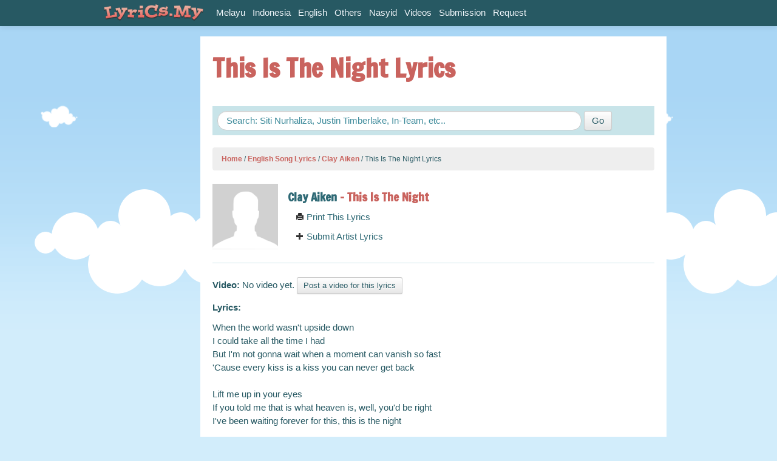

--- FILE ---
content_type: text/html
request_url: https://www.lyrics.my/artists/clay-aiken/lyrics/this-is-the-night
body_size: 11383
content:
<!DOCTYPE html>
	<head>
		<meta charset="utf-8">
		<meta http-equiv="X-UA-Compatible" content="IE=edge,chrome=1">
			<title>
					Clay Aiken - This Is The Night Lyrics | Lyrics.My
				
				
			</title>
			<meta name="description" content="Artist: Clay Aiken, Lyrics :When the world wasn't upside down I could take all the time I had But I'm not gonna wait when a moment can vanish so fast 'Cause every kiss is a kiss you can never get back Lift me up in your eyes ...">
			<meta name="keywords" content="">
			<meta name="viewport" content="width=device-width, initial-scale=1.0">
			<meta property="og:title" content="This Is The Night Lyrics" />
			<meta property="og:description"content="Artist: Clay Aiken, Lyrics :When the world wasn't upside down I could take all the time I had But I'm not gonna wait when a moment can vanish so fast 'Cause every kiss is a kiss you can never get back Lift me up in your eyes ..."/>
			<meta property="og:image" content="http://www.lyrics.my/assets/fallback/default-7be91c58dabd22d84afdf0dfad739bae.png"/>
			<link href="/assets/application-0a06e335ce093eee36554de3df76d6c5.css" media="screen" rel="stylesheet" type="text/css" />
			<link href="/assets/print-f6a8b8660b74259f991725ebca9af8bb.css" media="print" rel="stylesheet" type="text/css" />
			<script src="/assets/modernizr-fe8b3818ca8e277112a3bd8c96415333.js" type="text/javascript"></script>
	</head>
	<body>
	<div id="wrap">
		<div id="navBar" class="navbar navbar-fixed-top">
  <div class="navbar-inner">
    <div class="container">
      <a href="/" class="brand"><img src="/assets/logo_lyricsmy.png" alt="Lyrics.My"></a>
      <ul class="nav pull-right" id="main-menu-right">
        <iframe src="http://www.lyrics.my/account_info" width="165px" height="30px" scrolling="no" allowtransparency="true" frameborder="0" padding="0" style="margin-top:6px;"></iframe>     
      </ul>
        <div id="main-menu">
          <ul class="nav" id="main-menu-left">
             <li><a href="/categories/melayu">Melayu</a></li>
             <li><a href="/categories/indonesia">Indonesia</a></li>
             <li><a href="/categories/english">English</a></li>
             <li><a href="/categories/others">Others</a></li>
             <li><a href="/categories/nasyid">Nasyid</a></li>
           <li><a href="/videos">Videos</a></li>
           <li><a href="/submissions/new">Submission</a></li>
           <li><a href="/requests/new">Request</a></li>
          </ul>  
        </div> 
    </div>
  </div>
</div>
		<div class="container">
			<div id="main">
				<div class="row">
					
  <div class="span2 visible-desktop" id="aside">
    <div class="media-input-tall">
        <script type="text/javascript"><!--
google_ad_client = "ca-pub-1393847808030886";
/* Lyrics.My 160x600 */
google_ad_slot = "8310046301";
google_ad_width = 160;
google_ad_height = 600;
//-->
</script>
<script type="text/javascript"
src="http://pagead2.googlesyndication.com/pagead/show_ads.js">
</script>
    </div>

  </div>
  
  <div class="span10">
		<div id="content">
			<h1>This Is The Night Lyrics
				
				</h1>
			<div class="media-input-wide">
					<script type="text/javascript"><!--
google_ad_client = "ca-pub-1393847808030886";
/* Lyrics.My 728x90 */
google_ad_slot = "5587759240";
google_ad_width = 728;
google_ad_height = 90;
//-->
</script>
<script type="text/javascript"
src="http://pagead2.googlesyndication.com/pagead/show_ads.js">
</script>
			</div>
			<article>
				<div class="search_box">
  <form accept-charset="UTF-8" action="/search" class="form-search" method="get"><div style="margin:0;padding:0;display:inline"><input name="utf8" type="hidden" value="&#x2713;" /></div>
      <input autocomplete="off" class="span8 search-query" id="q" name="q" placeholder="Search: Siti Nurhaliza, Justin Timberlake, In-Team, etc.." type="text" />
      <input class="btn hidden-phone" type="submit" value="Go" />
</form></div>
				  <ul class="breadcrumb">
          <a href="/">Home</a>
          <span class="divider">/</span>
          <a href="/categories/english">English Song Lyrics</a>
          <span class="divider">/</span>
          <a href="/artists/clay-aiken">Clay Aiken</a>
          <span class="divider">/</span>
      This Is The Night Lyrics
  </ul>

				
<div class="row-fluid clearfix" id="artistInfo">
	<div class="span2">
		<img alt="Default" class="img-artist" src="/assets/fallback/default-7be91c58dabd22d84afdf0dfad739bae.png" />
	</div>
	<div class="span10">
		<h4><strong><a href="/artists/clay-aiken">Clay Aiken</a> - This Is The Night</strong></h4>
			<div class="span12">
				<a href="javascript:window.print()"><i class="icon-print"></i> Print This Lyrics</a>
			</div>
			<div class="span12">
				<a href="/submissions/new?artist_name=Clay+Aiken"><i class="icon-plus"></i> Submit Artist Lyrics</a>
			</div>
	</div>
</div>
<hr>

	<p class="no-video"><strong>Video:</strong> No video yet. <a href="/video_submissions/new?artist=clay-aiken&amp;lyric=this-is-the-night" class="btn btn-small">Post a video for this lyrics</a></p>

<div class="media-input-normal">
		<script async src="https://pagead2.googlesyndication.com/pagead/js/adsbygoogle.js"></script>
<!-- Responsive_Horizontal -->
<ins class="adsbygoogle"
     style="display:block"
     data-ad-client="ca-pub-1393847808030886"
     data-ad-slot="5945410668"
     data-ad-format="auto"
     data-full-width-responsive="true"></ins>
<script>
     (adsbygoogle = window.adsbygoogle || []).push({});
</script>
</div>

<p><strong>Lyrics: </strong></p>
<!--INFOLINKS_ON-->
<div class="show_lyric">

		<span>When the world wasn&#x27;t upside down</span><br>
			<span> I could take all the time I had</span><br>
			<span> But I&#x27;m not gonna wait when a moment can vanish so fast</span><br>
			<span> &#x27;Cause every kiss is a kiss you can never get back</span><br>
			<span> </span><br>
			<span> Lift me up in your eyes</span><br>
			<span> If you told me that is what heaven is, well, you&#x27;d be right</span><br>
			<span> I&#x27;ve been waiting forever for this, this is the night</span><br>
			<span> </span><br>
			<span> When the answer to all my dreams</span><br>
			<span> Is as close as a touch away</span><br>
			<span> Why am I here holding back</span><br>
			<span> What I&#x27;m trying to say?</span><br>
			<span> </span><br>
	<br>
	<div class="media-input-normal">
			<script async src="https://pagead2.googlesyndication.com/pagead/js/adsbygoogle.js"></script>
<!-- Responsive_Horizontal -->
<ins class="adsbygoogle"
     style="display:block"
     data-ad-client="ca-pub-1393847808030886"
     data-ad-slot="5945410668"
     data-ad-format="auto"
     data-full-width-responsive="true"></ins>
<script>
     (adsbygoogle = window.adsbygoogle || []).push({});
</script>
	</div>
	<br><br>
	<span class="info">[lyrics was taken from http://www.lyrics.my/artists/clay-aiken/lyrics/this-is-the-night]</span>
		<span>[ This Is The Night lyrics found on http://lyrics.my ]</span><br>
		<span> Lift me up in your arms</span><br>
		<span> If you told me that is what heaven is, well, you&#x27;d be right</span><br>
		<span> Hold me close to your heart</span><br>
		<span> I would go with you to the ends of the Earth and we&#x27;ll fly</span><br>
		<span> I&#x27;ve been waiting forever for this, this is the night</span><br>
		<span> </span><br>
		<span> This is the night where we capture forever</span><br>
		<span> And all our tomorrows begin</span><br>
		<span> After tonight we will never be lonely again</span><br>
		<span> </span><br>
		<span> Lift me up in your arms</span><br>
		<span> If you told me that is what heaven is, well, you&#x27;d be right</span><br>
		<span> Hold me close to your heart</span><br>
		<span> I would go with you to the ends of the Earth and we&#x27;ll fly</span><br>
		<span> I&#x27;ve been waiting forever for this, this is the night</span><br>
</div>


	
<!--INFOLINKS_OFF-->
<p></p>

		<div class="related_lyrics">
			<h3>More Clay Aiken Lyrics</h3>
			<div class="lyrics-list">
				<div class="data">
  <a href="/artists/clay-aiken/lyrics/1-000-days">
    <span class="name">Clay Aiken</span> - 
    <span class="title">1,000 Days</span>
    <span class="date pull-right">28 Jan 2009</span>
  </a>
</div><div class="data">
  <a href="/artists/clay-aiken/lyrics/a-thousand-days">
    <span class="name">Clay Aiken</span> - 
    <span class="title">A Thousand Days</span>
    <span class="date pull-right">28 Jan 2009</span>
  </a>
</div><div class="data">
  <a href="/artists/clay-aiken/lyrics/ain-t-no-stoppin-us-now">
    <span class="name">Clay Aiken</span> - 
    <span class="title">Ain&#x27;t No Stoppin&#x27; Us Now</span>
    <span class="date pull-right">28 Jan 2009</span>
  </a>
</div><div class="data">
  <a href="/artists/clay-aiken/lyrics/always-and-forever">
    <span class="name">Clay Aiken</span> - 
    <span class="title">Always And Forever</span>
    <span class="date pull-right">28 Jan 2009</span>
  </a>
</div><div class="data">
  <a href="/artists/clay-aiken/lyrics/as-long-as-we-re-here">
    <span class="name">Clay Aiken</span> - 
    <span class="title">As Long As We&#x27;re Here</span>
    <span class="date pull-right">28 Jan 2009</span>
  </a>
</div>
					<div class="data more">
						<strong><a href="http://www.lyrics.my/artists/clay-aiken">Show all 52 Clay Aiken lyrics</a></strong>
					</div>
</div>		</div>

	                                         
			</article>
		</div>
	</div>
	<!-- AddThis Button BEGIN -->
<div class="addthis_toolbox addthis_floating_style addthis_32x32_style" style="right:0;bottom:10%;">
<a class="addthis_button_facebook_like" fb:like:layout="box_count" style="position:relative;height:62px;right:15px;bottom:10%;"></a>
<a class="addthis_button_facebook"></a>
<a class="addthis_button_twitter"></a>
<a class="addthis_button_google_plusone_share"></a>
<a class="addthis_button_email"></a>
<a class="addthis_button_compact"></a>
</div>
<script type="text/javascript">var addthis_config = {"data_track_addressbar":false};</script>
<script type="text/javascript" src="//s7.addthis.com/js/300/addthis_widget.js#pubid=lirik"></script>
<!-- AddThis Button END -->

				</div>
			</div>
		</div>
		<div id="push"></div>
	</div>
		<footer>
  <div class="container">
    <div class="row-fluid">
      <div class="span7" id="copyright">
        <p>
          &copy; 2011-2019. All lyrics are property and copyright of their respective authors, artists and labels.
        </p>
      </div>
      <div class="span5" id="external-links">
        <a href="http://www.training.my">Training.My</a> - <a href="http://www.surah.my">Surah.My</a> - <a href="http://www.catering.my">Catering.My</a> - <a href="http://www.serai.my">Serai Solutions</a>
      </div>
    </div>    
  </div>
</footer>
		<script src="/assets/application-2d442e73d452b47ed1f1eb68e93a948e.js" type="text/javascript"></script>
		<script>
  var _gaq=[['_setAccount','UA-3229149-11'],['_trackPageview']];
  (function(d,t){var g=d.createElement(t),s=d.getElementsByTagName(t)[0];
  g.src=('https:'==location.protocol?'//ssl':'//www')+'.google-analytics.com/ga.js';
  s.parentNode.insertBefore(g,s)}(document,'script'));
</script>
	
		<script type="text/javascript">
var infolinks_pid = 16854;
var infolinks_wsid = 1;
</script>
<script type="text/javascript" src="http://resources.infolinks.com/js/infolinks_main.js"></script>

	</body>
</html>

--- FILE ---
content_type: text/html; charset=utf-8
request_url: https://www.google.com/recaptcha/api2/aframe
body_size: 267
content:
<!DOCTYPE HTML><html><head><meta http-equiv="content-type" content="text/html; charset=UTF-8"></head><body><script nonce="437GenlxxwoWyvf2dFBGiw">/** Anti-fraud and anti-abuse applications only. See google.com/recaptcha */ try{var clients={'sodar':'https://pagead2.googlesyndication.com/pagead/sodar?'};window.addEventListener("message",function(a){try{if(a.source===window.parent){var b=JSON.parse(a.data);var c=clients[b['id']];if(c){var d=document.createElement('img');d.src=c+b['params']+'&rc='+(localStorage.getItem("rc::a")?sessionStorage.getItem("rc::b"):"");window.document.body.appendChild(d);sessionStorage.setItem("rc::e",parseInt(sessionStorage.getItem("rc::e")||0)+1);localStorage.setItem("rc::h",'1769907949845');}}}catch(b){}});window.parent.postMessage("_grecaptcha_ready", "*");}catch(b){}</script></body></html>